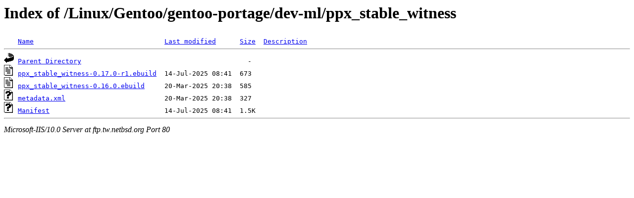

--- FILE ---
content_type: text/html;charset=ISO-8859-1
request_url: http://ftp.tw.netbsd.org/Linux/Gentoo/gentoo-portage/dev-ml/ppx_stable_witness/?C=N;O=D
body_size: 1276
content:
<!DOCTYPE HTML PUBLIC "-//W3C//DTD HTML 3.2 Final//EN">
<html>
 <head>
  <title>Index of /Linux/Gentoo/gentoo-portage/dev-ml/ppx_stable_witness</title>
 </head>
 <body>
<h1>Index of /Linux/Gentoo/gentoo-portage/dev-ml/ppx_stable_witness</h1>
<pre><img src="/icons/blank.gif" alt="Icon "> <a href="?C=N;O=A">Name</a>                                 <a href="?C=M;O=A">Last modified</a>      <a href="?C=S;O=A">Size</a>  <a href="?C=D;O=A">Description</a><hr><img src="/icons/back.gif" alt="[DIR]"> <a href="/Linux/Gentoo/gentoo-portage/dev-ml/">Parent Directory</a>                                          -   
<img src="/icons/text.gif" alt="[TXT]"> <a href="ppx_stable_witness-0.17.0-r1.ebuild">ppx_stable_witness-0.17.0-r1.ebuild</a>  14-Jul-2025 08:41  673   
<img src="/icons/text.gif" alt="[TXT]"> <a href="ppx_stable_witness-0.16.0.ebuild">ppx_stable_witness-0.16.0.ebuild</a>     20-Mar-2025 20:38  585   
<img src="/icons/unknown.gif" alt="[   ]"> <a href="metadata.xml">metadata.xml</a>                         20-Mar-2025 20:38  327   
<img src="/icons/unknown.gif" alt="[   ]"> <a href="Manifest">Manifest</a>                             14-Jul-2025 08:41  1.5K  
<hr></pre>
<address>Microsoft-IIS/10.0 Server at ftp.tw.netbsd.org Port 80</address>
</body></html>
